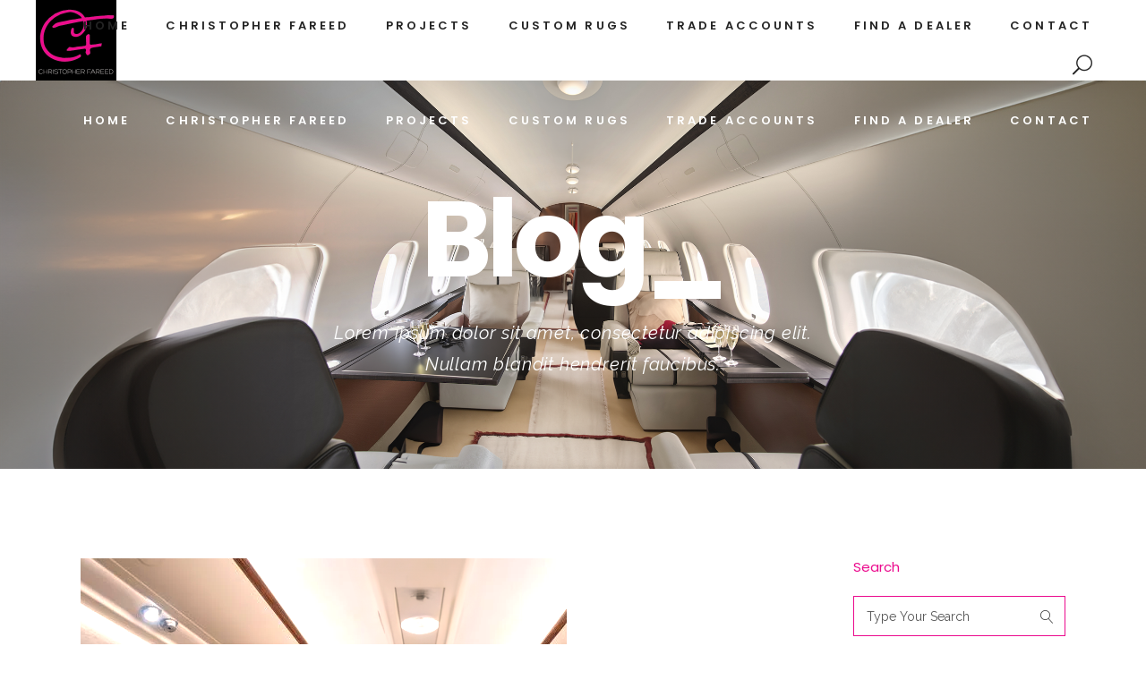

--- FILE ---
content_type: text/html; charset=UTF-8
request_url: https://www.christopherfareed.com/metro/book-illustration-series/
body_size: 13159
content:
<!DOCTYPE html>
<html lang="en-US">
<head>
			
		<meta charset="UTF-8"/>
		<link rel="profile" href="http://gmpg.org/xfn/11"/>
					<link rel="pingback" href="https://www.christopherfareed.com/xmlrpc.php">
			
				<meta name="viewport" content="width=device-width,initial-scale=1,user-scalable=yes">
		<title>Taking Flight with Style: Christopher Fareed Custom Rugs for the Aviation Industry &#8211; Christopher Fareed &#8211; Design Studios &#8211; Designer Luxury Rugs</title>
<link rel='dns-prefetch' href='//www.google.com' />
<link rel='dns-prefetch' href='//www.googletagmanager.com' />
<link rel='dns-prefetch' href='//fonts.googleapis.com' />
<link rel='dns-prefetch' href='//s.w.org' />
<link rel="alternate" type="application/rss+xml" title="Christopher Fareed - Design Studios - Designer Luxury Rugs &raquo; Feed" href="https://www.christopherfareed.com/feed/" />
<link rel="alternate" type="application/rss+xml" title="Christopher Fareed - Design Studios - Designer Luxury Rugs &raquo; Comments Feed" href="https://www.christopherfareed.com/comments/feed/" />
<link rel="alternate" type="application/rss+xml" title="Christopher Fareed - Design Studios - Designer Luxury Rugs &raquo; Taking Flight with Style: Christopher Fareed Custom Rugs for the Aviation Industry Comments Feed" href="https://www.christopherfareed.com/metro/book-illustration-series/feed/" />
		<script type="text/javascript">
			window._wpemojiSettings = {"baseUrl":"https:\/\/s.w.org\/images\/core\/emoji\/13.0.1\/72x72\/","ext":".png","svgUrl":"https:\/\/s.w.org\/images\/core\/emoji\/13.0.1\/svg\/","svgExt":".svg","source":{"concatemoji":"https:\/\/www.christopherfareed.com\/wp-includes\/js\/wp-emoji-release.min.js?ver=5.6.10"}};
			!function(e,a,t){var n,r,o,i=a.createElement("canvas"),p=i.getContext&&i.getContext("2d");function s(e,t){var a=String.fromCharCode;p.clearRect(0,0,i.width,i.height),p.fillText(a.apply(this,e),0,0);e=i.toDataURL();return p.clearRect(0,0,i.width,i.height),p.fillText(a.apply(this,t),0,0),e===i.toDataURL()}function c(e){var t=a.createElement("script");t.src=e,t.defer=t.type="text/javascript",a.getElementsByTagName("head")[0].appendChild(t)}for(o=Array("flag","emoji"),t.supports={everything:!0,everythingExceptFlag:!0},r=0;r<o.length;r++)t.supports[o[r]]=function(e){if(!p||!p.fillText)return!1;switch(p.textBaseline="top",p.font="600 32px Arial",e){case"flag":return s([127987,65039,8205,9895,65039],[127987,65039,8203,9895,65039])?!1:!s([55356,56826,55356,56819],[55356,56826,8203,55356,56819])&&!s([55356,57332,56128,56423,56128,56418,56128,56421,56128,56430,56128,56423,56128,56447],[55356,57332,8203,56128,56423,8203,56128,56418,8203,56128,56421,8203,56128,56430,8203,56128,56423,8203,56128,56447]);case"emoji":return!s([55357,56424,8205,55356,57212],[55357,56424,8203,55356,57212])}return!1}(o[r]),t.supports.everything=t.supports.everything&&t.supports[o[r]],"flag"!==o[r]&&(t.supports.everythingExceptFlag=t.supports.everythingExceptFlag&&t.supports[o[r]]);t.supports.everythingExceptFlag=t.supports.everythingExceptFlag&&!t.supports.flag,t.DOMReady=!1,t.readyCallback=function(){t.DOMReady=!0},t.supports.everything||(n=function(){t.readyCallback()},a.addEventListener?(a.addEventListener("DOMContentLoaded",n,!1),e.addEventListener("load",n,!1)):(e.attachEvent("onload",n),a.attachEvent("onreadystatechange",function(){"complete"===a.readyState&&t.readyCallback()})),(n=t.source||{}).concatemoji?c(n.concatemoji):n.wpemoji&&n.twemoji&&(c(n.twemoji),c(n.wpemoji)))}(window,document,window._wpemojiSettings);
		</script>
		<style type="text/css">
img.wp-smiley,
img.emoji {
	display: inline !important;
	border: none !important;
	box-shadow: none !important;
	height: 1em !important;
	width: 1em !important;
	margin: 0 .07em !important;
	vertical-align: -0.1em !important;
	background: none !important;
	padding: 0 !important;
}
</style>
	<link rel='stylesheet' id='wp-block-library-css'  href='https://www.christopherfareed.com/wp-includes/css/dist/block-library/style.min.css?ver=5.6.10' type='text/css' media='all' />
<style id='wp-block-library-inline-css' type='text/css'>
.has-text-align-justify{text-align:justify;}
</style>
<link rel='stylesheet' id='contact-form-7-css'  href='https://www.christopherfareed.com/wp-content/plugins/contact-form-7/includes/css/styles.css?ver=5.4.2' type='text/css' media='all' />
<link rel='stylesheet' id='rs-plugin-settings-css'  href='https://www.christopherfareed.com/wp-content/plugins/revslider/public/assets/css/rs6.css?ver=6.2.23' type='text/css' media='all' />
<style id='rs-plugin-settings-inline-css' type='text/css'>
#rs-demo-id {}
</style>
<link rel='stylesheet' id='c4wp-public-css'  href='https://www.christopherfareed.com/wp-content/plugins/wp-captcha//assets/css/c4wp-public.css?ver=5.6.10' type='text/css' media='all' />
<link rel='stylesheet' id='haar-edge-default-style-css'  href='https://www.christopherfareed.com/wp-content/themes/haar/style.css?ver=5.6.10' type='text/css' media='all' />
<link rel='stylesheet' id='haar-edge-modules-css'  href='https://www.christopherfareed.com/wp-content/themes/haar/assets/css/modules.min.css?ver=5.6.10' type='text/css' media='all' />
<style id='haar-edge-modules-inline-css' type='text/css'>
/* generated in /home/www/fareed/public_html/wp-content/themes/haar/framework/admin/options/general/map.php haar_edge_page_general_style function */
.postid-1569.edgtf-boxed .edgtf-wrapper { background-attachment: fixed;}

/* generated in /home/www/fareed/public_html/wp-content/themes/haar/framework/modules/header/helper-functions.php haar_edge_header_area_style function */
.postid-1569 .edgtf-page-header .edgtf-menu-area { background-color: rgba(255, 255, 255, 0);}

/* generated in /home/www/fareed/public_html/wp-content/themes/haar/functions.php haar_edge_content_padding_top function */
.postid-1569 .edgtf-content .edgtf-content-inner > .edgtf-container > .edgtf-container-inner, .postid-1569 .edgtf-content .edgtf-content-inner > .edgtf-full-width > .edgtf-full-width-inner { padding-top: 100px !important;}


</style>
<link rel='stylesheet' id='edgtf-font_awesome-css'  href='https://www.christopherfareed.com/wp-content/themes/haar/assets/css/font-awesome/css/font-awesome.min.css?ver=5.6.10' type='text/css' media='all' />
<link rel='stylesheet' id='edgtf-font_elegant-css'  href='https://www.christopherfareed.com/wp-content/themes/haar/assets/css/elegant-icons/style.min.css?ver=5.6.10' type='text/css' media='all' />
<link rel='stylesheet' id='edgtf-ion_icons-css'  href='https://www.christopherfareed.com/wp-content/themes/haar/assets/css/ion-icons/css/ionicons.min.css?ver=5.6.10' type='text/css' media='all' />
<link rel='stylesheet' id='edgtf-linea_icons-css'  href='https://www.christopherfareed.com/wp-content/themes/haar/assets/css/linea-icons/style.css?ver=5.6.10' type='text/css' media='all' />
<link rel='stylesheet' id='edgtf-linear_icons-css'  href='https://www.christopherfareed.com/wp-content/themes/haar/assets/css/linear-icons/style.css?ver=5.6.10' type='text/css' media='all' />
<link rel='stylesheet' id='edgtf-simple_line_icons-css'  href='https://www.christopherfareed.com/wp-content/themes/haar/assets/css/simple-line-icons/simple-line-icons.css?ver=5.6.10' type='text/css' media='all' />
<link rel='stylesheet' id='edgtf-dripicons-css'  href='https://www.christopherfareed.com/wp-content/themes/haar/assets/css/dripicons/dripicons.css?ver=5.6.10' type='text/css' media='all' />
<link rel='stylesheet' id='mediaelement-css'  href='https://www.christopherfareed.com/wp-includes/js/mediaelement/mediaelementplayer-legacy.min.css?ver=4.2.16' type='text/css' media='all' />
<link rel='stylesheet' id='wp-mediaelement-css'  href='https://www.christopherfareed.com/wp-includes/js/mediaelement/wp-mediaelement.min.css?ver=5.6.10' type='text/css' media='all' />
<link rel='stylesheet' id='haar-edge-style-dynamic-css'  href='https://www.christopherfareed.com/wp-content/themes/haar/assets/css/style_dynamic.css?ver=1673989384' type='text/css' media='all' />
<link rel='stylesheet' id='haar-edge-modules-responsive-css'  href='https://www.christopherfareed.com/wp-content/themes/haar/assets/css/modules-responsive.min.css?ver=5.6.10' type='text/css' media='all' />
<link rel='stylesheet' id='haar-edge-style-dynamic-responsive-css'  href='https://www.christopherfareed.com/wp-content/themes/haar/assets/css/style_dynamic_responsive.css?ver=1614023578' type='text/css' media='all' />
<link rel='stylesheet' id='haar-edge-google-fonts-css'  href='https://fonts.googleapis.com/css?family=Poppins%3A100%2C100i%2C200%2C200i%2C300%2C300i%2C400%2C400i%2C500%2C500i%2C600%2C600i%2C700%2C700i%2C800%2C800i%2C900%2C900i%7CRaleway%3A100%2C100i%2C200%2C200i%2C300%2C300i%2C400%2C400i%2C500%2C500i%2C600%2C600i%2C700%2C700i%2C800%2C800i%2C900%2C900i&#038;subset=latin-ext&#038;ver=1.0.0' type='text/css' media='all' />
<!--[if lt IE 9]>
<link rel='stylesheet' id='vc_lte_ie9-css'  href='https://www.christopherfareed.com/wp-content/plugins/js_composer/assets/css/vc_lte_ie9.min.css?ver=6.0.5' type='text/css' media='screen' />
<![endif]-->
<link rel='stylesheet' id='jetpack_css-css'  href='https://www.christopherfareed.com/wp-content/plugins/jetpack/css/jetpack.css?ver=9.5.3' type='text/css' media='all' />
<script type='text/javascript' src='https://www.christopherfareed.com/wp-includes/js/jquery/jquery.min.js?ver=3.5.1' id='jquery-core-js'></script>
<script type='text/javascript' src='https://www.christopherfareed.com/wp-includes/js/jquery/jquery-migrate.min.js?ver=3.3.2' id='jquery-migrate-js'></script>
<script type='text/javascript' src='https://www.christopherfareed.com/wp-content/plugins/revslider/public/assets/js/rbtools.min.js?ver=6.2.23' id='tp-tools-js'></script>
<script type='text/javascript' src='https://www.christopherfareed.com/wp-content/plugins/revslider/public/assets/js/rs6.min.js?ver=6.2.23' id='revmin-js'></script>
<script type='text/javascript' src='https://www.christopherfareed.com/wp-content/plugins/wp-captcha//assets/js/c4wp-public.js?ver=5.6.10' id='c4wp-public-js'></script>
<script type='text/javascript' src='https://www.google.com/recaptcha/api.js?onload=c4wp_loadrecaptcha&#038;render=explicit&#038;hl=en&#038;ver=1.0.0' id='c4wp_google_recaptcha-js'></script>
<script type='text/javascript' id='c4wp-recaptcha-js-extra'>
/* <![CDATA[ */
var C4WP = {"recaptcha_site_key":"6Lf7z1IaAAAAABGtFWdliewtTSqrqGLgU-OdrLjh","recaptcha_size":"normal","recaptcha_theme":"light","recaptcha_type":"audio"};
/* ]]> */
</script>
<script type='text/javascript' src='https://www.christopherfareed.com/wp-content/plugins/wp-captcha//assets/js/c4wp-recaptcha.js?ver=1.0.0' id='c4wp-recaptcha-js'></script>
<script type='text/javascript' src='https://www.googletagmanager.com/gtag/js?id=UA-51589437-4' id='google_gtagjs-js' async></script>
<script type='text/javascript' id='google_gtagjs-js-after'>
window.dataLayer = window.dataLayer || [];function gtag(){dataLayer.push(arguments);}
gtag("js", new Date());
gtag("set", "developer_id.dZTNiMT", true);
gtag("config", "UA-51589437-4", {"anonymize_ip":true});
</script>
<link rel="https://api.w.org/" href="https://www.christopherfareed.com/wp-json/" /><link rel="alternate" type="application/json" href="https://www.christopherfareed.com/wp-json/wp/v2/posts/1569" /><link rel="EditURI" type="application/rsd+xml" title="RSD" href="https://www.christopherfareed.com/xmlrpc.php?rsd" />
<link rel="wlwmanifest" type="application/wlwmanifest+xml" href="https://www.christopherfareed.com/wp-includes/wlwmanifest.xml" /> 
<meta name="generator" content="WordPress 5.6.10" />
<link rel="canonical" href="https://www.christopherfareed.com/metro/book-illustration-series/" />
<link rel='shortlink' href='https://www.christopherfareed.com/?p=1569' />
<link rel="alternate" type="application/json+oembed" href="https://www.christopherfareed.com/wp-json/oembed/1.0/embed?url=https%3A%2F%2Fwww.christopherfareed.com%2Fmetro%2Fbook-illustration-series%2F" />
<meta name="generator" content="Site Kit by Google 1.28.0" /><style type='text/css'>img#wpstats{display:none}</style><meta name="generator" content="Powered by WPBakery Page Builder - drag and drop page builder for WordPress."/>
<meta name="generator" content="Powered by Slider Revolution 6.2.23 - responsive, Mobile-Friendly Slider Plugin for WordPress with comfortable drag and drop interface." />
<link rel="icon" href="https://www.christopherfareed.com/wp-content/uploads/2020/10/favicon-100x100.png" sizes="32x32" />
<link rel="icon" href="https://www.christopherfareed.com/wp-content/uploads/2020/10/favicon.png" sizes="192x192" />
<link rel="apple-touch-icon" href="https://www.christopherfareed.com/wp-content/uploads/2020/10/favicon.png" />
<meta name="msapplication-TileImage" content="https://www.christopherfareed.com/wp-content/uploads/2020/10/favicon.png" />
<script type="text/javascript">function setREVStartSize(e){
			//window.requestAnimationFrame(function() {				 
				window.RSIW = window.RSIW===undefined ? window.innerWidth : window.RSIW;	
				window.RSIH = window.RSIH===undefined ? window.innerHeight : window.RSIH;	
				try {								
					var pw = document.getElementById(e.c).parentNode.offsetWidth,
						newh;
					pw = pw===0 || isNaN(pw) ? window.RSIW : pw;
					e.tabw = e.tabw===undefined ? 0 : parseInt(e.tabw);
					e.thumbw = e.thumbw===undefined ? 0 : parseInt(e.thumbw);
					e.tabh = e.tabh===undefined ? 0 : parseInt(e.tabh);
					e.thumbh = e.thumbh===undefined ? 0 : parseInt(e.thumbh);
					e.tabhide = e.tabhide===undefined ? 0 : parseInt(e.tabhide);
					e.thumbhide = e.thumbhide===undefined ? 0 : parseInt(e.thumbhide);
					e.mh = e.mh===undefined || e.mh=="" || e.mh==="auto" ? 0 : parseInt(e.mh,0);		
					if(e.layout==="fullscreen" || e.l==="fullscreen") 						
						newh = Math.max(e.mh,window.RSIH);					
					else{					
						e.gw = Array.isArray(e.gw) ? e.gw : [e.gw];
						for (var i in e.rl) if (e.gw[i]===undefined || e.gw[i]===0) e.gw[i] = e.gw[i-1];					
						e.gh = e.el===undefined || e.el==="" || (Array.isArray(e.el) && e.el.length==0)? e.gh : e.el;
						e.gh = Array.isArray(e.gh) ? e.gh : [e.gh];
						for (var i in e.rl) if (e.gh[i]===undefined || e.gh[i]===0) e.gh[i] = e.gh[i-1];
											
						var nl = new Array(e.rl.length),
							ix = 0,						
							sl;					
						e.tabw = e.tabhide>=pw ? 0 : e.tabw;
						e.thumbw = e.thumbhide>=pw ? 0 : e.thumbw;
						e.tabh = e.tabhide>=pw ? 0 : e.tabh;
						e.thumbh = e.thumbhide>=pw ? 0 : e.thumbh;					
						for (var i in e.rl) nl[i] = e.rl[i]<window.RSIW ? 0 : e.rl[i];
						sl = nl[0];									
						for (var i in nl) if (sl>nl[i] && nl[i]>0) { sl = nl[i]; ix=i;}															
						var m = pw>(e.gw[ix]+e.tabw+e.thumbw) ? 1 : (pw-(e.tabw+e.thumbw)) / (e.gw[ix]);					
						newh =  (e.gh[ix] * m) + (e.tabh + e.thumbh);
					}				
					if(window.rs_init_css===undefined) window.rs_init_css = document.head.appendChild(document.createElement("style"));					
					document.getElementById(e.c).height = newh+"px";
					window.rs_init_css.innerHTML += "#"+e.c+"_wrapper { height: "+newh+"px }";				
				} catch(e){
					console.log("Failure at Presize of Slider:" + e)
				}					   
			//});
		  };</script>
<noscript><style> .wpb_animate_when_almost_visible { opacity: 1; }</style></noscript></head>
<body class="post-template-default single single-post postid-1569 single-format-standard edgtf-core-1.0.3 haar and-ver-1.4 edgtf-grid-1100 edgtf-empty-google-api edgtf-light-header edgtf-sticky-header-on-scroll-down-up edgtf-dropdown-default edgtf-header-standard edgtf-menu-area-shadow-disable edgtf-menu-area-in-grid-shadow-disable edgtf-menu-area-border-disable edgtf-menu-area-in-grid-border-disable edgtf-logo-area-border-disable edgtf-header-vertical-shadow-disable edgtf-header-vertical-border-disable edgtf-default-mobile-header edgtf-sticky-up-mobile-header edgtf-search-covers-header wpb-js-composer js-comp-ver-6.0.5 vc_responsive" itemscope itemtype="http://schema.org/WebPage">
	
    <div class="edgtf-wrapper">
        <div class="edgtf-wrapper-inner">
            
<header class="edgtf-page-header">
		
				
	<div class="edgtf-menu-area edgtf-menu-right">
				
						
			<div class="edgtf-vertical-align-containers">
				<div class="edgtf-position-left"><!--
				 --><div class="edgtf-position-left-inner">
						

<div class="edgtf-logo-wrapper">
    <a itemprop="url" href="https://www.christopherfareed.com/" style="height: 90px;">
        <img itemprop="image" class="edgtf-normal-logo" src="https://www.christopherfareed.com/wp-content/uploads/2020/10/CF-instagram-logo-1.png" width="180" height="180"  alt="logo"/>
        <img itemprop="image" class="edgtf-dark-logo" src="https://www.christopherfareed.com/wp-content/uploads/2020/10/CF-instagram-logo-1.png" width="180" height="180"  alt="dark logo"/>        <img itemprop="image" class="edgtf-light-logo" src="https://www.christopherfareed.com/wp-content/uploads/2020/10/CF-instagram-logo-1.png" width="180" height="180"  alt="light logo"/>    </a>
</div>

											</div>
				</div>
								<div class="edgtf-position-right"><!--
				 --><div class="edgtf-position-right-inner">
													
<nav class="edgtf-main-menu edgtf-drop-down edgtf-default-nav">
    <ul id="menu-cf-article-temp" class="clearfix"><li id="nav-menu-item-3325" class="menu-item menu-item-type-post_type menu-item-object-page menu-item-home  narrow"><a href="https://www.christopherfareed.com/" class=""><span class="item_outer"><span class="item_text">Home</span></span></a></li>
<li id="nav-menu-item-3312" class="menu-item menu-item-type-post_type menu-item-object-page  narrow"><a href="https://www.christopherfareed.com/about-us/" class=""><span class="item_outer"><span class="item_text">Christopher Fareed</span></span></a></li>
<li id="nav-menu-item-3120" class="menu-item menu-item-type-post_type menu-item-object-page  narrow"><a href="https://www.christopherfareed.com/projects/" class=""><span class="item_outer"><span class="item_text">Projects</span></span></a></li>
<li id="nav-menu-item-3354" class="menu-item menu-item-type-post_type menu-item-object-page  narrow"><a href="https://www.christopherfareed.com/custom-rugs/" class=""><span class="item_outer"><span class="item_text">Custom Rugs</span></span></a></li>
<li id="nav-menu-item-3495" class="menu-item menu-item-type-post_type menu-item-object-page  narrow"><a href="https://www.christopherfareed.com/elements/trade-accounts/" class=""><span class="item_outer"><span class="item_text">Trade Accounts</span></span></a></li>
<li id="nav-menu-item-3473" class="menu-item menu-item-type-post_type menu-item-object-page  narrow"><a href="https://www.christopherfareed.com/elements/find-a-dealer/" class=""><span class="item_outer"><span class="item_text">Find a Dealer</span></span></a></li>
<li id="nav-menu-item-5020" class="menu-item menu-item-type-post_type menu-item-object-page  narrow"><a href="https://www.christopherfareed.com/contact/" class=""><span class="item_outer"><span class="item_text">Contact</span></span></a></li>
</ul></nav>

																	</div>
				</div>
			</div>
			
			</div>
			
		
	
<div class="edgtf-sticky-header">
        <div class="edgtf-sticky-holder edgtf-menu-right">
                    <div class="edgtf-vertical-align-containers">
                <div class="edgtf-position-left"><!--
                 --><div class="edgtf-position-left-inner">
                        

<div class="edgtf-logo-wrapper">
    <a itemprop="url" href="https://www.christopherfareed.com/" style="height: 90px;">
        <img itemprop="image" class="edgtf-normal-logo" src="https://www.christopherfareed.com/wp-content/uploads/2020/10/CF-instagram-logo-1.png" width="180" height="180"  alt="logo"/>
        <img itemprop="image" class="edgtf-dark-logo" src="https://www.christopherfareed.com/wp-content/uploads/2020/10/CF-instagram-logo-1.png" width="180" height="180"  alt="dark logo"/>        <img itemprop="image" class="edgtf-light-logo" src="https://www.christopherfareed.com/wp-content/uploads/2020/10/CF-instagram-logo-1.png" width="180" height="180"  alt="light logo"/>    </a>
</div>

                                            </div>
                </div>
                                <div class="edgtf-position-right"><!--
                 --><div class="edgtf-position-right-inner">
                                                    
<nav class="edgtf-main-menu edgtf-drop-down edgtf-sticky-nav">
    <ul id="menu-cf-article-temp-1" class="clearfix"><li id="sticky-nav-menu-item-3325" class="menu-item menu-item-type-post_type menu-item-object-page menu-item-home  narrow"><a href="https://www.christopherfareed.com/" class=""><span class="item_outer"><span class="item_text">Home</span><span class="plus"></span></span></a></li>
<li id="sticky-nav-menu-item-3312" class="menu-item menu-item-type-post_type menu-item-object-page  narrow"><a href="https://www.christopherfareed.com/about-us/" class=""><span class="item_outer"><span class="item_text">Christopher Fareed</span><span class="plus"></span></span></a></li>
<li id="sticky-nav-menu-item-3120" class="menu-item menu-item-type-post_type menu-item-object-page  narrow"><a href="https://www.christopherfareed.com/projects/" class=""><span class="item_outer"><span class="item_text">Projects</span><span class="plus"></span></span></a></li>
<li id="sticky-nav-menu-item-3354" class="menu-item menu-item-type-post_type menu-item-object-page  narrow"><a href="https://www.christopherfareed.com/custom-rugs/" class=""><span class="item_outer"><span class="item_text">Custom Rugs</span><span class="plus"></span></span></a></li>
<li id="sticky-nav-menu-item-3495" class="menu-item menu-item-type-post_type menu-item-object-page  narrow"><a href="https://www.christopherfareed.com/elements/trade-accounts/" class=""><span class="item_outer"><span class="item_text">Trade Accounts</span><span class="plus"></span></span></a></li>
<li id="sticky-nav-menu-item-3473" class="menu-item menu-item-type-post_type menu-item-object-page  narrow"><a href="https://www.christopherfareed.com/elements/find-a-dealer/" class=""><span class="item_outer"><span class="item_text">Find a Dealer</span><span class="plus"></span></span></a></li>
<li id="sticky-nav-menu-item-5020" class="menu-item menu-item-type-post_type menu-item-object-page  narrow"><a href="https://www.christopherfareed.com/contact/" class=""><span class="item_outer"><span class="item_text">Contact</span><span class="plus"></span></span></a></li>
</ul></nav>

                                                		
		<a  style="margin: 0px 20px 0px 10px;" class="edgtf-search-opener edgtf-icon-has-hover edgtf-search-opener-icon-pack" href="javascript:void(0)">
            <span class="edgtf-search-opener-wrapper">
                <span aria-hidden="true" class="edgtf-icon-font-elegant icon_search "></span>	                        </span>
		</a>
	                    </div>
                </div>
            </div>
                </div>
	</div>

	
	<form action="https://www.christopherfareed.com/" class="edgtf-search-cover" method="get">
				<div class="edgtf-form-holder-outer">
				<div class="edgtf-form-holder">
					<div class="edgtf-form-holder-inner">
						<input type="text" placeholder="Type your search..." name="s" class="edgtf_search_field" autocomplete="off" />
						<a class="edgtf-search-close edgtf-search-close-icon-pack" href="#">
							<span aria-hidden="true" class="edgtf-icon-font-elegant icon_close "></span>						</a>
					</div>
				</div>
			</div>
	</form></header>


<header class="edgtf-mobile-header">
		
	<div class="edgtf-mobile-header-inner">
		<div class="edgtf-mobile-header-holder">
			<div class="edgtf-grid">
				<div class="edgtf-vertical-align-containers">
					<div class="edgtf-vertical-align-containers">
													<div class="edgtf-mobile-menu-opener edgtf-mobile-menu-opener-icon-pack">
								<a href="javascript:void(0)">
									<span class="edgtf-mobile-menu-icon">
										<span aria-hidden="true" class="edgtf-icon-font-elegant icon_menu "></span>									</span>
																	</a>
							</div>
												<div class="edgtf-position-center"><!--
						 --><div class="edgtf-position-center-inner">
								

<div class="edgtf-mobile-logo-wrapper">
    <a itemprop="url" href="https://www.christopherfareed.com/" style="height: 90px">
        <img itemprop="image" src="https://www.christopherfareed.com/wp-content/uploads/2020/10/CF-instagram-logo-1.png" width="180" height="180"  alt="Mobile Logo"/>
    </a>
</div>

							</div>
						</div>
						<div class="edgtf-position-right"><!--
						 --><div class="edgtf-position-right-inner">
															</div>
						</div>
					</div>
				</div>
			</div>
		</div>
		
    <nav class="edgtf-mobile-nav" role="navigation" aria-label="Mobile Menu">
        <div class="edgtf-grid">
            <ul id="menu-cf-article-temp-2" class=""><li id="mobile-menu-item-3325" class="menu-item menu-item-type-post_type menu-item-object-page menu-item-home "><a href="https://www.christopherfareed.com/" class=""><span>Home</span></a></li>
<li id="mobile-menu-item-3312" class="menu-item menu-item-type-post_type menu-item-object-page "><a href="https://www.christopherfareed.com/about-us/" class=""><span>Christopher Fareed</span></a></li>
<li id="mobile-menu-item-3120" class="menu-item menu-item-type-post_type menu-item-object-page "><a href="https://www.christopherfareed.com/projects/" class=""><span>Projects</span></a></li>
<li id="mobile-menu-item-3354" class="menu-item menu-item-type-post_type menu-item-object-page "><a href="https://www.christopherfareed.com/custom-rugs/" class=""><span>Custom Rugs</span></a></li>
<li id="mobile-menu-item-3495" class="menu-item menu-item-type-post_type menu-item-object-page "><a href="https://www.christopherfareed.com/elements/trade-accounts/" class=""><span>Trade Accounts</span></a></li>
<li id="mobile-menu-item-3473" class="menu-item menu-item-type-post_type menu-item-object-page "><a href="https://www.christopherfareed.com/elements/find-a-dealer/" class=""><span>Find a Dealer</span></a></li>
<li id="mobile-menu-item-5020" class="menu-item menu-item-type-post_type menu-item-object-page "><a href="https://www.christopherfareed.com/contact/" class=""><span>Contact</span></a></li>
</ul>        </div>
    </nav>

	</div>
	
	<form action="https://www.christopherfareed.com/" class="edgtf-search-cover" method="get">
				<div class="edgtf-form-holder-outer">
				<div class="edgtf-form-holder">
					<div class="edgtf-form-holder-inner">
						<input type="text" placeholder="Type your search..." name="s" class="edgtf_search_field" autocomplete="off" />
						<a class="edgtf-search-close edgtf-search-close-icon-pack" href="#">
							<span aria-hidden="true" class="edgtf-icon-font-elegant icon_close "></span>						</a>
					</div>
				</div>
			</div>
	</form></header>

			<a id='edgtf-back-to-top' href='#'>
                <span class="edgtf-icon-stack">
                     <i class="edgtf-icon-font-awesome fa fa-angle-up "></i>                </span>
			</a>
			        
            <div class="edgtf-content" style="margin-top: -90px">
                <div class="edgtf-content-inner">
<div class="edgtf-title-holder edgtf-centered-type edgtf-title-custom-size edgtf-title-va-window-top edgtf-preload-background edgtf-has-bg-image edgtf-bg-responsive" style="height: 645px;background-image:url(https://www.christopherfareed.com/wp-content/uploads/2024/10/aviatio_Christopher_fareed_luxury.png);" data-height="555">
			<div class="edgtf-title-image">
			<img itemprop="image" src="https://www.christopherfareed.com/wp-content/uploads/2024/10/aviatio_Christopher_fareed_luxury.png" alt="Custom rugs Aviation" />
		</div>
		<div class="edgtf-title-wrapper" >
		<div class="edgtf-title-inner">
			<div class="edgtf-grid">
                                    <h1 class="edgtf-page-title entry-title" style="color: #ffffff;font-size: 120px">
                                                                            <span class="edgtf-page-inner-title-override">Blog_</span>
                                                                    </h1>
                									<span class="edgtf-page-subtitle" style="color: #ffffff;max-width: 50%">Lorem ipsum dolor sit amet, consectetur adipiscing elit. Nullam blandit hendrerit faucibus.</span>
							</div>
	    </div>
	</div>
</div>

	
	<div class="edgtf-container">
				
		<div class="edgtf-container-inner clearfix">
			<div class="edgtf-grid-row edgtf-content-has-sidebar edgtf-grid-large-gutter">
	<div class="edgtf-page-content-holder edgtf-grid-col-9">
		<div class="edgtf-blog-holder edgtf-blog-single edgtf-blog-single-standard">
			<article id="post-1569" class="post-1569 post type-post status-publish format-standard has-post-thumbnail hentry category-metro tag-area-rugs tag-bespoke-rugs tag-carpet-tiles tag-commercial-rugs tag-contract-rugs tag-custom-rugs tag-durability tag-high-traffic-rugs tag-hospitality-rugs tag-hotel-rugs tag-interior-design tag-luxury-rugs tag-restaurant-rugs tag-rug-design tag-stain-resistance">
    <div class="edgtf-post-content">
        <div class="edgtf-post-heading">
            
	<div class="edgtf-post-image">
					<img width="543" height="625" src="https://www.christopherfareed.com/wp-content/uploads/2018/02/aviation-South-_western_art_Christopher_fareed_Luxury_rug-1-e1728071730646.png" class="attachment-full size-full wp-post-image" alt="" loading="lazy" srcset="https://www.christopherfareed.com/wp-content/uploads/2018/02/aviation-South-_western_art_Christopher_fareed_Luxury_rug-1-e1728071730646.png 543w, https://www.christopherfareed.com/wp-content/uploads/2018/02/aviation-South-_western_art_Christopher_fareed_Luxury_rug-1-e1728071730646-261x300.png 261w" sizes="(max-width: 543px) 100vw, 543px" />					</div>
        </div>
        <div class="edgtf-post-text">
            <div class="edgtf-post-text-inner">
                <div class="edgtf-post-info-top">
                    <div itemprop="dateCreated" class="edgtf-post-info-date entry-date published updated">
            <a itemprop="url" href="https://www.christopherfareed.com/2018/02/">
    
        February 21, 2018        </a>
    <meta itemprop="interactionCount" content="UserComments: 0"/>
</div>                </div>
                <div class="edgtf-post-text-main">
                    
<h3 itemprop="name" class="entry-title edgtf-post-title edgtf-single-post-title-underscore" >
                <span class="edgtf-post-title-inner">Taking Flight with Style: Christopher Fareed Custom Rugs for the Aviation Industry</span>
    </h3>                    <p data-sourcepos="3:1-3:589">In the realm of luxury aviation, where meticulous detail and bespoke design reign supreme, the humble rug takes on a pivotal role. More than just a floor covering, a custom rug sets the tone for the entire private jet interior, weaving a narrative of sophistication, comfort, and unparalleled style. Christopher Fareed Design Studios, renowned for its artistry and craftsmanship, understands this nuanced interplay between design and functionality, offering a unique service that empowers discerning clients and interior designers to transform their aviation visions into tangible reality.</p>
<ul>
<li data-sourcepos="5:1-5:606">Imagine stepping aboard a private jet where every element exudes bespoke luxury. The cabin, adorned with plush seating and exquisite finishes, is anchored by a custom rug that seamlessly complements the overall aesthetic. This is where Christopher Fareed&#8217;s expertise shines. With a vast catalog of over 4,000 rug designs, ranging from classic to contemporary, clients can find the perfect piece to match their vision. Alternatively, for those seeking true individuality, the studio&#8217;s design team collaborates closely with clients, translating mood boards and concepts into unique, handcrafted masterpieces.</li>
</ul>
<p data-sourcepos="7:1-7:449">Christopher Fareed&#8217;s commitment to quality is unwavering. <span class="citation-0 recitation citation-end-0">Only the finest materials are employed, from luxurious New Zealand wool and silk to durable synthetic fibers like nylon and polypropylene, ensuring longevity and resilience against the rigors of aviation travel.</span> Whether hand-tufted, hand-knotted, or meticulously woven, each rug is a testament to the studio&#8217;s dedication to traditional craftsmanship and innovative techniques.<span class="button-container ng-star-inserted">   <button class="mat-mdc-tooltip-trigger button image-fade-on hide-from-message-actions" aria-controls="sources" aria-expanded="false" aria-describedby="cdk-describedby-message-ng-1-36"></button></span></p>
<div class="container ng-tns-c1541106233-109 hide">
<div class="carousel-container ng-tns-c1541106233-109">
<div class="carousel-content ng-tns-c1541106233-109">
<div class="sources-carousel-source ng-tns-c1541106233-109 hide ng-star-inserted" data-test-id="sources-carousel-source"></div>
</div>
</div>
</div>
<ul>
<li data-sourcepos="9:1-9:477">The design possibilities are limitless. Intricate patterns, bold colors, and subtle textures can be incorporated to create a rug that reflects the client&#8217;s personal style and complements the jet&#8217;s interior design. Whether it&#8217;s a minimalist geometric design for a sleek modern cabin or a richly patterned masterpiece for a more classic aesthetic, Christopher Fareed&#8217;s rugs become an integral part of the narrative, elevating the ambiance and enhancing the passenger experience.</li>
</ul>
<p data-sourcepos="11:1-11:487"><span class="citation-1 recitation citation-end-1">For interior designers, Christopher Fareed Design Studios offers a collaborative partnership that brings their creative visions to life.</span> By understanding the nuances of aviation design and the specific requirements of private jet interiors, the studio&#8217;s team ensures that each custom rug seamlessly integrates with the overall aesthetic. From color palettes and patterns to size and shape, every detail is meticulously considered to meet the designer&#8217;s exacting standards.<span class="button-container ng-star-inserted">   <button class="mat-mdc-tooltip-trigger button image-fade-on hide-from-message-actions" aria-controls="sources" aria-expanded="false" aria-describedby="cdk-describedby-message-ng-1-36"></button></span></p>
<div class="container ng-tns-c1541106233-110 hide">
<div class="carousel-container ng-tns-c1541106233-110">
<div class="carousel-content ng-tns-c1541106233-110">
<div class="sources-carousel-source ng-tns-c1541106233-110 hide ng-star-inserted" data-test-id="sources-carousel-source"></div>
</div>
</div>
</div>
<p data-sourcepos="13:1-13:262"><strong>Keywords:</strong> Christopher Fareed, custom rugs, aviation rugs, private jet interiors, luxury rugs, bespoke rugs, interior design, hand-tufted rugs, hand-knotted rugs, wool rugs, silk rugs, nylon rugs, polypropylene rugs, design studios, craftsmanship, aesthetics.</p>
                                    </div>
                <div class="edgtf-post-info-bottom clearfix">
                    <div class="edgtf-post-info-bottom-left">
                        <div class="edgtf-post-info-author">
    <a itemprop="author" class="edgtf-post-info-author-link" href="https://www.christopherfareed.com/author/fareed/">
        fareed    </a>
</div>                        <div class="edgtf-post-info-category">
    <span class="edgtf-post-info-category-text">in</span>
    <a href="https://www.christopherfareed.com/topics/metro/" rel="category tag">Metro</a></div>                                            </div>
                    <div class="edgtf-post-info-bottom-right">
                                                    <div class="edgtf-blog-like">
        <a href="#" class="edgtf-like" id="edgtf-like-1569-748" title="Like this" data-post-id="1569"><i class="icon_heart_alt"></i><span>0 Likes</span><input type="hidden" id="qodef_like_nonce_1569" name="qodef_like_nonce_1569" value="607e10b2eb" /><input type="hidden" name="_wp_http_referer" value="/metro/book-illustration-series/" /></a>    </div>
                                            </div>
                </div>
            </div>
        </div>
    </div>
</article>    <div class="edgtf-blog-single-navigation">
        <div class="edgtf-blog-single-navigation-inner clearfix">
                            <div class="edgtf-blog-single-prev">
                    <a href="https://www.christopherfareed.com/metro/lorem-ipsum/" rel="prev"><div class="edgtf-nav-holder edgtf-nav-no-img"><div class="edgtf-nav-image" style="background-image:url();"></div><div class="edgtf-nav-title"><h5>Lorem ipsum</h5><span class="edgtf-nav-text"><span class="edgtf-nav-arrows arrow_left"></span>Previous</span></div></div></a>                </div><!-- close div.blog_prev -->
            
                            <div class="edgtf-blog-single-next">
                    <a href="https://www.christopherfareed.com/metro/posters-back-in-stock/" rel="next"><div class="edgtf-nav-holder "><div class="edgtf-nav-title"><h5>Posters back in stock</h5><span class="edgtf-nav-text">Next<span class="edgtf-nav-arrows arrow_right"></span></span></div><div class="edgtf-nav-image" style="background-image:url(https://www.christopherfareed.com/wp-content/uploads/2018/02/blog-masonry-img-9-1.jpg);"></div></div></a>                </div>
                    </div>
    </div>
			</div>
	</div>
			<div class="edgtf-sidebar-holder edgtf-grid-col-3">
			<aside class="edgtf-sidebar">
	<div id="search-2" class="widget widget_search"><div class="edgtf-widget-title-holder"><h6 class="edgtf-widget-title">Search</h6></div><form role="search" method="get" class="searchform" id="searchform-485" action="https://www.christopherfareed.com/">
	<label class="screen-reader-text">Search for:</label>
	<div class="input-holder clearfix">
		<input type="search" class="search-field" placeholder="Type Your Search" value="" name="s" title="Search for:"/>
		<button type="submit" class="edgtf-search-submit"><span aria-hidden="true" class="edgtf-icon-linear-icons lnr lnr-magnifier " ></span></button>
	</div>
</form></div><div class="widget edgtf-separator-widget"><div class="edgtf-separator-holder clearfix  edgtf-separator-center edgtf-separator-normal">
	<div class="edgtf-separator" style="border-style: solid;border-bottom-width: 1px;margin-top: -4px"></div>
</div>
</div><div id="categories-2" class="widget widget_categories"><div class="edgtf-widget-title-holder"><h6 class="edgtf-widget-title">Categories</h6></div>
			<ul>
					<li class="cat-item cat-item-16"><a href="https://www.christopherfareed.com/topics/fashion/">Fashion</a>
</li>
	<li class="cat-item cat-item-17"><a href="https://www.christopherfareed.com/topics/metro/">Metro</a>
</li>
	<li class="cat-item cat-item-18"><a href="https://www.christopherfareed.com/topics/technology/">Technology</a>
</li>
	<li class="cat-item cat-item-1"><a href="https://www.christopherfareed.com/topics/uncategorized/">Uncategorized</a>
</li>
			</ul>

			</div><div class="widget edgtf-blog-list-widget"><div class="edgtf-widget-title-holder"><h6 class="edgtf-widget-title">News</h6></div><div class="edgtf-blog-list-holder edgtf-bl-minimal edgtf-bl-one-column edgtf-tiny-space edgtf-bl-pag-no-pagination"  data-type=minimal data-number-of-posts=3 data-number-of-columns=1 data-space-between-items=tiny data-category=metro data-orderby=date data-order=ASC data-image-size=thumbnail data-title-tag=h6 data-excerpt-length=40 data-post-info-section=yes data-post-info-image=yes data-post-info-author=yes data-post-info-date=yes data-post-info-category=yes data-post-info-comments=no data-post-info-like=no data-post-info-share=no data-pagination-type=no-pagination data-max-num-pages=5 data-next-page=2>
	<div class="edgtf-bl-wrapper edgtf-outer-space">
		<ul class="edgtf-blog-list">
			<li class="edgtf-bl-item edgtf-item-space clearfix">
	<div class="edgtf-bli-inner">
		<div class="edgtf-bli-content">
			
<h6 itemprop="name" class="entry-title edgtf-post-title edgtf-single-post-title-underscore" >
            <a itemprop="url" href="https://www.christopherfareed.com/metro/series-of-drawings/" title="Series of drawings">
                <span class="edgtf-post-title-inner">Series of drawings</span>
            </a>
    </h6>			<div itemprop="dateCreated" class="edgtf-post-info-date entry-date published updated">
            <a itemprop="url" href="https://www.christopherfareed.com/2018/02/">
    
        February 21, 2018        </a>
    <meta itemprop="interactionCount" content="UserComments: 0"/>
</div>            <div class="edgtf-post-info-author">
    <a itemprop="author" class="edgtf-post-info-author-link" href="https://www.christopherfareed.com/author/fareed/">
        fareed    </a>
</div>            <div class="edgtf-post-info-category">
    <span class="edgtf-post-info-category-text">in</span>
    <a href="https://www.christopherfareed.com/topics/metro/" rel="category tag">Metro</a></div>		</div>
	</div>
</li><li class="edgtf-bl-item edgtf-item-space clearfix">
	<div class="edgtf-bli-inner">
		<div class="edgtf-bli-content">
			
<h6 itemprop="name" class="entry-title edgtf-post-title edgtf-single-post-title-underscore" >
            <a itemprop="url" href="https://www.christopherfareed.com/metro/weve-made-some-gift-cards/" title="We’ve made some gift cards">
                <span class="edgtf-post-title-inner">We’ve made some gift cards</span>
            </a>
    </h6>			<div itemprop="dateCreated" class="edgtf-post-info-date entry-date published updated">
            <a itemprop="url" href="https://www.christopherfareed.com/2018/02/">
    
        February 21, 2018        </a>
    <meta itemprop="interactionCount" content="UserComments: 0"/>
</div>            <div class="edgtf-post-info-author">
    <a itemprop="author" class="edgtf-post-info-author-link" href="https://www.christopherfareed.com/author/fareed/">
        fareed    </a>
</div>            <div class="edgtf-post-info-category">
    <span class="edgtf-post-info-category-text">in</span>
    <a href="https://www.christopherfareed.com/topics/metro/" rel="category tag">Metro</a></div>		</div>
	</div>
</li><li class="edgtf-bl-item edgtf-item-space clearfix">
	<div class="edgtf-bli-inner">
		<div class="edgtf-bli-content">
			
<h6 itemprop="name" class="entry-title edgtf-post-title edgtf-single-post-title-underscore" >
            <a itemprop="url" href="https://www.christopherfareed.com/metro/work-in-progress/" title="Work in progress">
                <span class="edgtf-post-title-inner">Work in progress</span>
            </a>
    </h6>			<div itemprop="dateCreated" class="edgtf-post-info-date entry-date published updated">
            <a itemprop="url" href="https://www.christopherfareed.com/2018/02/">
    
        February 21, 2018        </a>
    <meta itemprop="interactionCount" content="UserComments: 0"/>
</div>            <div class="edgtf-post-info-author">
    <a itemprop="author" class="edgtf-post-info-author-link" href="https://www.christopherfareed.com/author/fareed/">
        fareed    </a>
</div>            <div class="edgtf-post-info-category">
    <span class="edgtf-post-info-category-text">in</span>
    <a href="https://www.christopherfareed.com/topics/metro/" rel="category tag">Metro</a></div>		</div>
	</div>
</li>		</ul>
	</div>
	</div></div><div class="widget edgtf-separator-widget"><div class="edgtf-separator-holder clearfix  edgtf-separator-center edgtf-separator-normal">
	<div class="edgtf-separator" style="border-style: solid;border-bottom-width: 1px;margin-top: -8px"></div>
</div>
</div><div id="tag_cloud-2" class="widget widget_tag_cloud"><div class="edgtf-widget-title-holder"><h6 class="edgtf-widget-title">Tags</h6></div><div class="tagcloud"><a href="https://www.christopherfareed.com/topics/area-rugs/" class="tag-cloud-link tag-link-85 tag-link-position-1" style="font-size: 8pt;" aria-label="Area rugs (1 item)">Area rugs</a>
<a href="https://www.christopherfareed.com/topics/art/" class="tag-cloud-link tag-link-19 tag-link-position-2" style="font-size: 22pt;" aria-label="Art (23 items)">Art</a>
<a href="https://www.christopherfareed.com/topics/bespoke-rugs/" class="tag-cloud-link tag-link-84 tag-link-position-3" style="font-size: 8pt;" aria-label="Bespoke rugs (1 item)">Bespoke rugs</a>
<a href="https://www.christopherfareed.com/topics/carpet-tiles/" class="tag-cloud-link tag-link-86 tag-link-position-4" style="font-size: 8pt;" aria-label="Carpet tiles (1 item)">Carpet tiles</a>
<a href="https://www.christopherfareed.com/topics/commercial-rugs/" class="tag-cloud-link tag-link-81 tag-link-position-5" style="font-size: 8pt;" aria-label="Commercial rugs (1 item)">Commercial rugs</a>
<a href="https://www.christopherfareed.com/topics/contract-rugs/" class="tag-cloud-link tag-link-82 tag-link-position-6" style="font-size: 8pt;" aria-label="Contract rugs (1 item)">Contract rugs</a>
<a href="https://www.christopherfareed.com/topics/custom-rugs/" class="tag-cloud-link tag-link-83 tag-link-position-7" style="font-size: 8pt;" aria-label="Custom rugs (1 item)">Custom rugs</a>
<a href="https://www.christopherfareed.com/topics/design/" class="tag-cloud-link tag-link-21 tag-link-position-8" style="font-size: 22pt;" aria-label="Design (23 items)">Design</a>
<a href="https://www.christopherfareed.com/topics/durability/" class="tag-cloud-link tag-link-89 tag-link-position-9" style="font-size: 8pt;" aria-label="Durability (1 item)">Durability</a>
<a href="https://www.christopherfareed.com/topics/high-traffic-rugs/" class="tag-cloud-link tag-link-92 tag-link-position-10" style="font-size: 8pt;" aria-label="High-traffic rugs (1 item)">High-traffic rugs</a>
<a href="https://www.christopherfareed.com/topics/hospitality-rugs/" class="tag-cloud-link tag-link-78 tag-link-position-11" style="font-size: 8pt;" aria-label="Hospitality rugs (1 item)">Hospitality rugs</a>
<a href="https://www.christopherfareed.com/topics/hotel-rugs/" class="tag-cloud-link tag-link-79 tag-link-position-12" style="font-size: 8pt;" aria-label="Hotel rugs (1 item)">Hotel rugs</a>
<a href="https://www.christopherfareed.com/topics/illustration/" class="tag-cloud-link tag-link-23 tag-link-position-13" style="font-size: 22pt;" aria-label="Illustration (23 items)">Illustration</a>
<a href="https://www.christopherfareed.com/topics/interior-design/" class="tag-cloud-link tag-link-88 tag-link-position-14" style="font-size: 8pt;" aria-label="Interior design (1 item)">Interior design</a>
<a href="https://www.christopherfareed.com/topics/luxury-rugs/" class="tag-cloud-link tag-link-91 tag-link-position-15" style="font-size: 8pt;" aria-label="Luxury rugs (1 item)">Luxury rugs</a>
<a href="https://www.christopherfareed.com/topics/restaurant-rugs/" class="tag-cloud-link tag-link-80 tag-link-position-16" style="font-size: 8pt;" aria-label="Restaurant rugs (1 item)">Restaurant rugs</a>
<a href="https://www.christopherfareed.com/topics/rug-design/" class="tag-cloud-link tag-link-87 tag-link-position-17" style="font-size: 8pt;" aria-label="Rug design (1 item)">Rug design</a>
<a href="https://www.christopherfareed.com/topics/stain-resistance/" class="tag-cloud-link tag-link-90 tag-link-position-18" style="font-size: 8pt;" aria-label="Stain resistance (1 item)">Stain resistance</a></div>
</div><div class="widget edgtf-separator-widget"><div class="edgtf-separator-holder clearfix  edgtf-separator-center edgtf-separator-normal">
	<div class="edgtf-separator" style="border-style: solid;border-bottom-width: 1px;margin-top: -8px"></div>
</div>
</div><div id="edgtf_instagram_widget-2" class="widget widget_edgtf_instagram_widget"><div class="edgtf-widget-title-holder"><h6 class="edgtf-widget-title">Instagram</h6></div></div><div class="widget edgtf-separator-widget"><div class="edgtf-separator-holder clearfix  edgtf-separator-center edgtf-separator-normal">
	<div class="edgtf-separator" style="border-style: solid;border-bottom-width: 1px;margin-top: -3px"></div>
</div>
</div><div class="widget edgtf-social-icons-group-widget text-align-left"><div class="edgtf-widget-title-holder"><h6 class="edgtf-widget-title">Follow me</h6></div>							<a class="edgtf-social-icon-widget-holder edgtf-icon-has-hover"  style="font-size: 17px"				   href="https://twitter.com/" target="_blank">
					<span class="edgtf-social-icon-widget ion-social-twitter"></span>				</a>
										<a class="edgtf-social-icon-widget-holder edgtf-icon-has-hover"  style="font-size: 17px"				   href="https://facebook.com/" target="_blank">
					<span class="edgtf-social-icon-widget ion-social-facebook"></span>				</a>
										<a class="edgtf-social-icon-widget-holder edgtf-icon-has-hover"  style="font-size: 17px"				   href="https://instagram.com/" target="_blank">
					<span class="edgtf-social-icon-widget ion-social-instagram"></span>				</a>
										<a class="edgtf-social-icon-widget-holder edgtf-icon-has-hover"  style="font-size: 17px"				   href="https://www.linkedin.com/" target="_blank">
					<span class="edgtf-social-icon-widget ion-social-linkedin"></span>				</a>
									</div></aside>		</div>
	</div>		</div>
		
			</div>
</div> <!-- close div.content_inner -->
	</div>  <!-- close div.content -->
					<footer class="edgtf-page-footer ">
				<div class="edgtf-footer-top-holder">
	<div class="edgtf-footer-top-inner edgtf-full-width">
		<div class="edgtf-grid-row edgtf-footer-top-alignment-center">
							<div class="edgtf-column-content edgtf-grid-col-12">
					<div class="widget edgtf-separator-widget"><div class="edgtf-separator-holder clearfix  edgtf-separator-center edgtf-separator-full-width">
	<div class="edgtf-separator" style="border-style: solid;border-bottom-width: 1px;margin-top: 0px"></div>
</div>
</div><div id="media_image-2" class="widget edgtf-footer-column-1 widget_media_image"><a href="https://www.christopherfareed.com/"><img width="960" height="330" src="https://www.christopherfareed.com/wp-content/uploads/2020/10/CF-960-by-330-1.png" class="image wp-image-2944  attachment-full size-full" alt="Christopher Fareed Logo" loading="lazy" style="max-width: 100%; height: auto;" srcset="https://www.christopherfareed.com/wp-content/uploads/2020/10/CF-960-by-330-1.png 960w, https://www.christopherfareed.com/wp-content/uploads/2020/10/CF-960-by-330-1-300x103.png 300w, https://www.christopherfareed.com/wp-content/uploads/2020/10/CF-960-by-330-1-768x264.png 768w, https://www.christopherfareed.com/wp-content/uploads/2020/10/CF-960-by-330-1-600x206.png 600w" sizes="(max-width: 960px) 100vw, 960px" /></a></div><div id="text-2" class="widget edgtf-footer-column-1 widget_text">			<div class="textwidget"></div>
		</div><div id="text-3" class="widget edgtf-footer-column-1 widget_text">			<div class="textwidget"></div>
		</div><div class="widget edgtf-social-icons-group-widget edgtf-light-skin text-align-center">							<a class="edgtf-social-icon-widget-holder edgtf-icon-has-hover"  style="font-size: 20px"				   href="https://www.facebook.com/CFDesignStudios/" target="_blank">
					<span class="edgtf-social-icon-widget ion-social-facebook"></span>				</a>
										<a class="edgtf-social-icon-widget-holder edgtf-icon-has-hover"  style="font-size: 20px"				   href="https://twitter.com/chrisfareed?lang=en" target="_blank">
					<span class="edgtf-social-icon-widget ion-social-twitter"></span>				</a>
										<a class="edgtf-social-icon-widget-holder edgtf-icon-has-hover"  style="font-size: 20px"				   href="https://www.instagram.com/christopher_fareed/" target="_blank">
					<span class="edgtf-social-icon-widget ion-social-instagram"></span>				</a>
												</div><div class="widget edgtf-separator-widget"><div class="edgtf-separator-holder clearfix  edgtf-separator-center edgtf-separator-normal">
	<div class="edgtf-separator" style="border-style: solid;border-bottom-width: 1px;margin-top: 3px"></div>
</div>
</div>				</div>
					</div>
	</div>
</div>			</footer>
			</div> <!-- close div.edgtf-wrapper-inner  -->
</div> <!-- close div.edgtf-wrapper -->
<script type='text/javascript' src='https://www.christopherfareed.com/wp-includes/js/dist/vendor/wp-polyfill.min.js?ver=7.4.4' id='wp-polyfill-js'></script>
<script type='text/javascript' id='wp-polyfill-js-after'>
( 'fetch' in window ) || document.write( '<script src="https://www.christopherfareed.com/wp-includes/js/dist/vendor/wp-polyfill-fetch.min.js?ver=3.0.0"></scr' + 'ipt>' );( document.contains ) || document.write( '<script src="https://www.christopherfareed.com/wp-includes/js/dist/vendor/wp-polyfill-node-contains.min.js?ver=3.42.0"></scr' + 'ipt>' );( window.DOMRect ) || document.write( '<script src="https://www.christopherfareed.com/wp-includes/js/dist/vendor/wp-polyfill-dom-rect.min.js?ver=3.42.0"></scr' + 'ipt>' );( window.URL && window.URL.prototype && window.URLSearchParams ) || document.write( '<script src="https://www.christopherfareed.com/wp-includes/js/dist/vendor/wp-polyfill-url.min.js?ver=3.6.4"></scr' + 'ipt>' );( window.FormData && window.FormData.prototype.keys ) || document.write( '<script src="https://www.christopherfareed.com/wp-includes/js/dist/vendor/wp-polyfill-formdata.min.js?ver=3.0.12"></scr' + 'ipt>' );( Element.prototype.matches && Element.prototype.closest ) || document.write( '<script src="https://www.christopherfareed.com/wp-includes/js/dist/vendor/wp-polyfill-element-closest.min.js?ver=2.0.2"></scr' + 'ipt>' );
</script>
<script type='text/javascript' id='contact-form-7-js-extra'>
/* <![CDATA[ */
var wpcf7 = {"api":{"root":"https:\/\/www.christopherfareed.com\/wp-json\/","namespace":"contact-form-7\/v1"}};
/* ]]> */
</script>
<script type='text/javascript' src='https://www.christopherfareed.com/wp-content/plugins/contact-form-7/includes/js/index.js?ver=5.4.2' id='contact-form-7-js'></script>
<script type='text/javascript' src='https://www.christopherfareed.com/wp-includes/js/jquery/ui/core.min.js?ver=1.12.1' id='jquery-ui-core-js'></script>
<script type='text/javascript' src='https://www.christopherfareed.com/wp-includes/js/jquery/ui/tabs.min.js?ver=1.12.1' id='jquery-ui-tabs-js'></script>
<script type='text/javascript' src='https://www.christopherfareed.com/wp-includes/js/jquery/ui/accordion.min.js?ver=1.12.1' id='jquery-ui-accordion-js'></script>
<script type='text/javascript' id='mediaelement-core-js-before'>
var mejsL10n = {"language":"en","strings":{"mejs.download-file":"Download File","mejs.install-flash":"You are using a browser that does not have Flash player enabled or installed. Please turn on your Flash player plugin or download the latest version from https:\/\/get.adobe.com\/flashplayer\/","mejs.fullscreen":"Fullscreen","mejs.play":"Play","mejs.pause":"Pause","mejs.time-slider":"Time Slider","mejs.time-help-text":"Use Left\/Right Arrow keys to advance one second, Up\/Down arrows to advance ten seconds.","mejs.live-broadcast":"Live Broadcast","mejs.volume-help-text":"Use Up\/Down Arrow keys to increase or decrease volume.","mejs.unmute":"Unmute","mejs.mute":"Mute","mejs.volume-slider":"Volume Slider","mejs.video-player":"Video Player","mejs.audio-player":"Audio Player","mejs.captions-subtitles":"Captions\/Subtitles","mejs.captions-chapters":"Chapters","mejs.none":"None","mejs.afrikaans":"Afrikaans","mejs.albanian":"Albanian","mejs.arabic":"Arabic","mejs.belarusian":"Belarusian","mejs.bulgarian":"Bulgarian","mejs.catalan":"Catalan","mejs.chinese":"Chinese","mejs.chinese-simplified":"Chinese (Simplified)","mejs.chinese-traditional":"Chinese (Traditional)","mejs.croatian":"Croatian","mejs.czech":"Czech","mejs.danish":"Danish","mejs.dutch":"Dutch","mejs.english":"English","mejs.estonian":"Estonian","mejs.filipino":"Filipino","mejs.finnish":"Finnish","mejs.french":"French","mejs.galician":"Galician","mejs.german":"German","mejs.greek":"Greek","mejs.haitian-creole":"Haitian Creole","mejs.hebrew":"Hebrew","mejs.hindi":"Hindi","mejs.hungarian":"Hungarian","mejs.icelandic":"Icelandic","mejs.indonesian":"Indonesian","mejs.irish":"Irish","mejs.italian":"Italian","mejs.japanese":"Japanese","mejs.korean":"Korean","mejs.latvian":"Latvian","mejs.lithuanian":"Lithuanian","mejs.macedonian":"Macedonian","mejs.malay":"Malay","mejs.maltese":"Maltese","mejs.norwegian":"Norwegian","mejs.persian":"Persian","mejs.polish":"Polish","mejs.portuguese":"Portuguese","mejs.romanian":"Romanian","mejs.russian":"Russian","mejs.serbian":"Serbian","mejs.slovak":"Slovak","mejs.slovenian":"Slovenian","mejs.spanish":"Spanish","mejs.swahili":"Swahili","mejs.swedish":"Swedish","mejs.tagalog":"Tagalog","mejs.thai":"Thai","mejs.turkish":"Turkish","mejs.ukrainian":"Ukrainian","mejs.vietnamese":"Vietnamese","mejs.welsh":"Welsh","mejs.yiddish":"Yiddish"}};
</script>
<script type='text/javascript' src='https://www.christopherfareed.com/wp-includes/js/mediaelement/mediaelement-and-player.min.js?ver=4.2.16' id='mediaelement-core-js'></script>
<script type='text/javascript' src='https://www.christopherfareed.com/wp-includes/js/mediaelement/mediaelement-migrate.min.js?ver=5.6.10' id='mediaelement-migrate-js'></script>
<script type='text/javascript' id='mediaelement-js-extra'>
/* <![CDATA[ */
var _wpmejsSettings = {"pluginPath":"\/wp-includes\/js\/mediaelement\/","classPrefix":"mejs-","stretching":"responsive"};
/* ]]> */
</script>
<script type='text/javascript' src='https://www.christopherfareed.com/wp-includes/js/mediaelement/wp-mediaelement.min.js?ver=5.6.10' id='wp-mediaelement-js'></script>
<script type='text/javascript' src='https://www.christopherfareed.com/wp-content/themes/haar/assets/js/modules/plugins/jquery.appear.js?ver=5.6.10' id='appear-js'></script>
<script type='text/javascript' src='https://www.christopherfareed.com/wp-content/themes/haar/assets/js/modules/plugins/modernizr.min.js?ver=5.6.10' id='modernizr-js'></script>
<script type='text/javascript' src='https://www.christopherfareed.com/wp-includes/js/hoverIntent.min.js?ver=1.8.1' id='hoverIntent-js'></script>
<script type='text/javascript' src='https://www.christopherfareed.com/wp-content/themes/haar/assets/js/modules/plugins/jquery.plugin.js?ver=5.6.10' id='jquery-plugin-js'></script>
<script type='text/javascript' src='https://www.christopherfareed.com/wp-content/themes/haar/assets/js/modules/plugins/owl.carousel.min.js?ver=5.6.10' id='owl-carousel-js'></script>
<script type='text/javascript' src='https://www.christopherfareed.com/wp-content/themes/haar/assets/js/modules/plugins/jquery.waypoints.min.js?ver=5.6.10' id='waypoints-js'></script>
<script type='text/javascript' src='https://www.christopherfareed.com/wp-content/themes/haar/assets/js/modules/plugins/fluidvids.min.js?ver=5.6.10' id='fluidvids-js'></script>
<script type='text/javascript' src='https://www.christopherfareed.com/wp-content/plugins/js_composer/assets/lib/prettyphoto/js/jquery.prettyPhoto.min.js?ver=6.0.5' id='prettyphoto-js'></script>
<script type='text/javascript' src='https://www.christopherfareed.com/wp-content/themes/haar/assets/js/modules/plugins/perfect-scrollbar.jquery.min.js?ver=5.6.10' id='perfect-scrollbar-js'></script>
<script type='text/javascript' src='https://www.christopherfareed.com/wp-content/themes/haar/assets/js/modules/plugins/ScrollToPlugin.min.js?ver=5.6.10' id='ScrollToPlugin-js'></script>
<script type='text/javascript' src='https://www.christopherfareed.com/wp-content/themes/haar/assets/js/modules/plugins/parallax.min.js?ver=5.6.10' id='parallax-js'></script>
<script type='text/javascript' src='https://www.christopherfareed.com/wp-content/themes/haar/assets/js/modules/plugins/jquery.waitforimages.js?ver=5.6.10' id='waitforimages-js'></script>
<script type='text/javascript' src='https://www.christopherfareed.com/wp-content/themes/haar/assets/js/modules/plugins/jquery.easing.1.3.js?ver=5.6.10' id='jquery-easing-1.3-js'></script>
<script type='text/javascript' src='https://www.christopherfareed.com/wp-content/plugins/js_composer/assets/lib/bower/isotope/dist/isotope.pkgd.min.js?ver=6.0.5' id='isotope-js'></script>
<script type='text/javascript' src='https://www.christopherfareed.com/wp-content/themes/haar/assets/js/modules/plugins/packery-mode.pkgd.min.js?ver=5.6.10' id='packery-js'></script>
<script type='text/javascript' src='https://www.christopherfareed.com/wp-content/themes/haar/assets/js/modules/plugins/swiper.min.js?ver=5.6.10' id='blaze-edge-swiper-js'></script>
<script type='text/javascript' src='https://www.christopherfareed.com/wp-content/themes/haar/assets/js/modules/plugins/tiltfx.js?ver=5.6.10' id='tilt-js'></script>
<script type='text/javascript' src='https://www.christopherfareed.com/wp-content/themes/haar/assets/js/modules/plugins/jquery.mousewheel.min.js?ver=5.6.10' id='mousewheel-js'></script>
<script type='text/javascript' src='https://www.christopherfareed.com/wp-content/plugins/edgtf-core/shortcodes/countdown/assets/js/plugins/jquery.countdown.min.js?ver=5.6.10' id='countdown-js'></script>
<script type='text/javascript' src='https://www.christopherfareed.com/wp-content/plugins/edgtf-core/shortcodes/counter/assets/js/plugins/counter.js?ver=5.6.10' id='counter-js'></script>
<script type='text/javascript' src='https://www.christopherfareed.com/wp-content/plugins/edgtf-core/shortcodes/counter/assets/js/plugins/absoluteCounter.min.js?ver=5.6.10' id='absoluteCounter-js'></script>
<script type='text/javascript' src='https://www.christopherfareed.com/wp-content/plugins/edgtf-core/shortcodes/custom-font/assets/js/plugins/typed.js?ver=5.6.10' id='typed-js'></script>
<script type='text/javascript' src='https://www.christopherfareed.com/wp-content/plugins/edgtf-core/shortcodes/pie-chart/assets/js/plugins/easypiechart.js?ver=5.6.10' id='easypiechart-js'></script>
<script type='text/javascript' id='haar-edge-modules-js-extra'>
/* <![CDATA[ */
var edgtfGlobalVars = {"vars":{"edgtfAddForAdminBar":0,"edgtfElementAppearAmount":-100,"edgtfAjaxUrl":"https:\/\/www.christopherfareed.com\/wp-admin\/admin-ajax.php","edgtfStickyHeaderHeight":0,"edgtfStickyHeaderTransparencyHeight":61,"edgtfTopBarHeight":0,"edgtfLogoAreaHeight":0,"edgtfMenuAreaHeight":90,"edgtfMobileHeaderHeight":70}};
var edgtfPerPageVars = {"vars":{"edgtfMobileHeaderHeight":70,"edgtfStickyScrollAmount":700,"edgtfHeaderTransparencyHeight":0,"edgtfHeaderVerticalWidth":0}};
/* ]]> */
</script>
<script type='text/javascript' src='https://www.christopherfareed.com/wp-content/themes/haar/assets/js/modules.min.js?ver=5.6.10' id='haar-edge-modules-js'></script>
<script type='text/javascript' src='https://www.christopherfareed.com/wp-includes/js/wp-embed.min.js?ver=5.6.10' id='wp-embed-js'></script>
<script src='https://stats.wp.com/e-202605.js' defer></script>
<script>
	_stq = window._stq || [];
	_stq.push([ 'view', {v:'ext',j:'1:9.5.3',blog:'198510577',post:'1569',tz:'0',srv:'www.christopherfareed.com'} ]);
	_stq.push([ 'clickTrackerInit', '198510577', '1569' ]);
</script>
</body>
</html>

--- FILE ---
content_type: text/css
request_url: https://www.christopherfareed.com/wp-content/themes/haar/style.css?ver=5.6.10
body_size: 480
content:
/*
Theme Name: Haar and 
Theme URI: https://haar.edge-themes.com
Description: Christopher Fareed Designer Rugs - Providing Luxury hand made rugs for the hospitality industry, with fully customizable solutions

Author: Edge Themes
Author URI: https://themeforest.net/user/edge-themes
Text Domain: haar
Tags: one-column, two-columns, three-columns, four-columns, left-sidebar, right-sidebar, custom-menu, featured-images, flexible-header, post-formats, sticky-post, threaded-comments, translation-ready
Version: 1.4
License: GNU General Public License
License URI: licence/GPL.txt

CSS changes can be made in files in the /css/ folder. This is a placeholder file required by WordPress, so do not delete it.

*/

.cf7_custom_style_1{text-align: left;}


--- FILE ---
content_type: text/css
request_url: https://www.christopherfareed.com/wp-content/themes/haar/assets/css/style_dynamic.css?ver=1673989384
body_size: 3393
content:
/* generated in /home/www/fareed/public_html/wp-content/themes/haar/assets/custom-styles/general-custom-styles.php haar_edge_design_styles function */
a:hover, h1 a:hover, h2 a:hover, h3 a:hover, h4 a:hover, h5 a:hover, h6 a:hover, p a:hover, .edgtf-comment-holder .edgtf-comments-title h5 span, .edgtf-comment-holder .edgtf-comment-text .comment-edit-link, .edgtf-comment-holder .edgtf-comment-text .comment-reply-link, .edgtf-comment-holder .edgtf-comment-text .replay, .edgtf-comment-holder .edgtf-comment-text .comment-reply-link:before, .edgtf-comment-holder .edgtf-comment-text .comment-edit-link:before, .edgtf-comment-holder .edgtf-comment-text #cancel-comment-reply-link, .edgtf-comment-form .comment-reply-title span:after, aside.edgtf-sidebar .widget .edgtf-widget-title, .wpb_widgetised_column .widget .edgtf-widget-title, aside.edgtf-sidebar .widget.widget_categories ul li a:hover, .edgtf-page-content-holder .wpb_widgetised_column.wpb_content_element .widget.widget_nav_menu .edgtf-widget-title, .edgtf-page-content-holder .wpb_widgetised_column.wpb_content_element .widget.widget_nav_menu ul li a:hover:before, .widget.widget_rss .edgtf-widget-title .rsswidget:hover, .widget.widget_search button:hover, .edgtf-page-footer .widget a:hover, .edgtf-page-footer .widget.widget_rss .edgtf-footer-widget-title .rsswidget:hover, .edgtf-page-footer .widget.widget_search button:hover, .edgtf-side-menu .widget a:hover, .edgtf-side-menu .widget.widget_rss .edgtf-footer-widget-title .rsswidget:hover, .edgtf-side-menu .widget.widget_search button:hover, .edgtf-top-bar a:hover, .edgtf-top-bar .widget.edgtf-social-icons-group-widget a:hover, .edgtf-top-bar .widget.widget_icl_lang_sel_widget li a, .edgtf-top-bar .edgtf-icon-widget-holder .edgtf-icon-element, .widget.widget_edgtf_twitter_widget .edgtf-twitter-widget.edgtf-twitter-standard li .edgtf-twitter-icon, .widget.widget_edgtf_twitter_widget .edgtf-twitter-widget.edgtf-twitter-slider li .edgtf-tweet-text a, .widget.widget_edgtf_twitter_widget .edgtf-twitter-widget.edgtf-twitter-slider li .edgtf-tweet-text span, .widget.widget_edgtf_twitter_widget .edgtf-twitter-widget.edgtf-twitter-standard li .edgtf-tweet-text a:hover, .widget.widget_edgtf_twitter_widget .edgtf-twitter-widget.edgtf-twitter-slider li .edgtf-twitter-icon i, .widget_icl_lang_sel_widget .wpml-ls-legacy-dropdown .wpml-ls-item-toggle:hover, .widget_icl_lang_sel_widget .wpml-ls-legacy-dropdown-click .wpml-ls-item-toggle:hover, .edgtf-blog-holder article.sticky .edgtf-post-title a, .edgtf-blog-holder article .edgtf-post-info-top>div a:hover, .edgtf-bl-standard-pagination ul li.edgtf-bl-pag-active a, .edgtf-blog-pagination ul li a.edgtf-pag-active, .edgtf-blog-pagination ul li a:hover, .edgtf-blog-holder.edgtf-blog-masonry article .edgtf-post-title.edgtf-masonry-post-title-underscore .edgtf-post-title-inner:after, .edgtf-blog-holder.edgtf-blog-standard-date-on-side article .edgtf-post-date-inner .edgtf-post-date-day, .edgtf-blog-holder.edgtf-blog-standard-date-on-side article .edgtf-post-date-inner .edgtf-post-date-month, .edgtf-author-description .edgtf-author-description-text-holder .edgtf-author-name a:hover, .edgtf-author-description .edgtf-author-description-text-holder .edgtf-author-social-icons a:hover, .edgtf-blog-holder.edgtf-blog-single article .edgtf-post-text .edgtf-post-title.edgtf-masonry-post-title-underscore .edgtf-post-title-inner:after, .edgtf-blog-holder.edgtf-blog-single article .edgtf-post-info-bottom .edgtf-post-info-bottom-left>div, .edgtf-blog-holder.edgtf-blog-single article .edgtf-post-info-bottom .edgtf-post-info-bottom-left>div a, .edgtf-blog-holder.edgtf-blog-single article .edgtf-post-info-bottom .edgtf-post-info-bottom-right>div, .edgtf-blog-holder.edgtf-blog-single article .edgtf-post-info-bottom .edgtf-post-info-bottom-right>div a, .edgtf-blog-list-holder .edgtf-bli-info>div a:hover, .edgtf-main-menu ul li a:hover, .edgtf-main-menu>ul>li.edgtf-active-item>a, .edgtf-drop-down .second .inner ul li.current-menu-ancestor>a, .edgtf-drop-down .second .inner ul li.current-menu-item>a, .edgtf-drop-down .wide .second .inner>ul>li>a .item_text:after, .edgtf-drop-down .wide .second .inner>ul>li.current-menu-ancestor>a .item_text:after, .edgtf-drop-down .wide .second .inner>ul>li.current-menu-item>a, nav.edgtf-fullscreen-menu ul li a:hover, nav.edgtf-fullscreen-menu ul li ul li.current-menu-ancestor>a, nav.edgtf-fullscreen-menu ul li ul li.current-menu-item>a, nav.edgtf-fullscreen-menu>ul>li.edgtf-active-item>a, .edgtf-header-vertical .edgtf-vertical-menu ul li a:hover, .edgtf-header-vertical .edgtf-vertical-menu ul li.current-menu-ancestor>a, .edgtf-header-vertical .edgtf-vertical-menu ul li.current-menu-item>a, .edgtf-header-vertical .edgtf-vertical-menu ul li.current_page_item>a, .edgtf-header-vertical .edgtf-vertical-menu ul li.edgtf-active-item>a, .edgtf-mobile-header .edgtf-mobile-menu-opener.edgtf-mobile-menu-opened a, .edgtf-mobile-header .edgtf-mobile-nav .edgtf-grid>ul>li.edgtf-active-item>a, .edgtf-mobile-header .edgtf-mobile-nav .edgtf-grid>ul>li.edgtf-active-item>h6, .edgtf-mobile-header .edgtf-mobile-nav ul li a:hover, .edgtf-mobile-header .edgtf-mobile-nav ul li h6:hover, .edgtf-mobile-header .edgtf-mobile-nav ul ul li.current-menu-ancestor>a, .edgtf-mobile-header .edgtf-mobile-nav ul ul li.current-menu-ancestor>h6, .edgtf-mobile-header .edgtf-mobile-nav ul ul li.current-menu-item>a, .edgtf-mobile-header .edgtf-mobile-nav ul ul li.current-menu-item>h6, .edgtf-search-page-holder article.sticky .edgtf-post-title a, .edgtf-search-cover .edgtf-search-close:hover, .edgtf-side-menu-button-opener.opened, .edgtf-side-menu-button-opener:hover, .edgtf-title-holder .edgtf-page-additional-title, .edgtf-title-holder.edgtf-title-underscore .edgtf-page-inner-title-override:after, .edgtf-title-holder.edgtf-title-underscore .edgtf-page-inner-title:after, .edgtf-title-holder.edgtf-breadcrumbs-type .edgtf-breadcrumbs.edgtf-has-inline-style a:hover, .edgtf-title-holder.edgtf-breadcrumbs-type .edgtf-breadcrumbs a:hover, .edgtf-title-holder.edgtf-standard-with-breadcrumbs-type .edgtf-breadcrumbs.edgtf-has-inline-style a:hover, .edgtf-title-holder.edgtf-standard-with-breadcrumbs-type .edgtf-breadcrumbs a:hover, .edgtf-portfolio-single-holder .edgtf-ps-image-holder .owl-nav .owl-next, .edgtf-portfolio-single-holder .edgtf-ps-image-holder .owl-nav .owl-prev, .edgtf-portfolio-single-holder.edgtf-ps-title-underscore .edgtf-ps-info-item.edgtf-ps-content-item .edgtf-portfolio-title .edgtf-portfolio-additional-title:after, .edgtf-portfolio-single-holder.edgtf-ps-title-underscore .edgtf-ps-info-item.edgtf-ps-content-item .edgtf-portfolio-title .edgtf-portfolio-inner-title:after, .edgtf-portfolio-single-holder.edgtf-ps-title-underscore .edgtf-ps-info-item.edgtf-ps-content-item .edgtf-portfolio-title .edgtf-portfolio-additional-title, .edgtf-portfolio-single-holder .edgtf-ps-info-holder .edgtf-ps-info-item:not(.edgtf-ps-content-item) a:hover, .edgtf-expanding-content.edgtf-ps-title-underscore .edgtf-ps-info-item.edgtf-ps-content-item .edgtf-portfolio-title .edgtf-portfolio-additional-title:after, .edgtf-expanding-content.edgtf-ps-title-underscore .edgtf-ps-info-item.edgtf-ps-content-item .edgtf-portfolio-title .edgtf-portfolio-inner-title:after, .edgtf-portfolio-single-holder .edgtf-ps-info-holder .edgtf-ps-info-title-main span:after, .edgtf-expanding-content.edgtf-ps-title-underscore .edgtf-ps-info-item.edgtf-ps-content-item .edgtf-portfolio-title .edgtf-portfolio-additional-title, .eldtf-portfolio-expanding-layout .edgtf-ps-info-holder .edgtf-ps-info-item a:hover, .eldtf-portfolio-expanding-layout .edgtf-ps-info-holder .edgtf-ps-info-title-main span:after, .edgtf-ps-related-posts-holder .edgtf-ps-related-text .edgtf-ps-related-title a:hover, .edgtf-ps-related-posts-holder .edgtf-ps-related-text .edgtf-ps-related-categories a:hover, .edgtf-portfolio-list-holder article .edgtf-pli-text .edgtf-pli-category-holder a, .edgtf-portfolio-list-holder.edgtf-pl-title-underscore article .edgtf-pli-text .edgtf-pli-title .edgtf-pli-title-inner:after, .edgtf-pl-filter-holder ul li.edgtf-pl-current span, .edgtf-pl-filter-holder ul li:hover span, .edgtf-pl-standard-pagination ul li.edgtf-pl-pag-active a, .edgtf-portfolio-list-holder.edgtf-pl-gallery-overlay article .edgtf-pli-text .edgtf-pli-category-holder a:hover, .edgtf-portfolio-list-holder.edgtf-pl-gallery-zoom article .edgtf-pli-text .edgtf-pli-category-holder a:hover, .edgtf-proofing-gallery-single-holder .edgtf-pgs-gallery-holder .edgtf-pgs-gallery-image .edgtf-pgs-gallery-image-info .edgtf-pgs-gallery-image-id, .edgtf-proofing-gallery-single-holder .edgtf-pgs-meta-holder .edgtf-pgs-meta-inner>div span, .edgtf-proofing-gallery-single-holder.edgtf-proofing-gallery-light .edgtf-pgs-gallery-holder .edgtf-pgs-gallery-image.proofing-gallery-image-approved .edgtf-pgs-gallery-image-info .edgtf-pgs-gallery-image-id, .edgtf-pgs-gallery-filter-holder .edgtf-pgs-gallery-filter-inner li.edgtf-pgs-filter-current, .edgtf-pgl-filter-holder ul li.edgtf-pgl-current span, .edgtf-pgl-filter-holder ul li:hover span, .edgtf-pgl-standard-pagination ul li.edgtf-pgl-pag-active a, .edgtf-sp-filter-holder ul li.edgtf-sp-current span, .edgtf-sp-filter-holder ul li:hover span, .edgtf-sp-standard-pagination ul li.edgtf-sp-pag-active a, .edgtf-testimonials-holder.edgtf-testimonials-boxed .edgtf-testimonial-content .edgtf-icon-quote, .edgtf-testimonials-holder.edgtf-testimonials-boxed .edgtf-testimonial-content .edgtf-testimonial-title.edgtf-testimonial-title-underscore:after, .edgtf-testimonials-holder.edgtf-testimonials-standard .edgtf-icon-quote, .edgtf-testimonials-holder.edgtf-testimonials-standard .edgtf-testimonial-title.edgtf-testimonial-title-underscore:after, .edgtf-testimonials-holder.edgtf-testimonials-standard .edgtf-testimonial-title .edgtf-testimonials-title-emphasize, .edgtf-testimonials-holder.edgtf-testimonials-standard .edgtf-testimonial-author, .edgtf-testimonials-holder .edgtf-owl-slider .owl-nav .owl-next, .edgtf-testimonials-holder .edgtf-owl-slider .owl-nav .owl-prev, .edgtf-reviews-per-criteria .edgtf-item-reviews-average-rating, .edgtf-banner-holder .edgtf-banner-link-text .edgtf-banner-link-hover span, blockquote .edgtf-icon-font-elegant, .edgtf-btn.edgtf-btn-simple, .edgtf-btn.edgtf-btn-outline, .edgtf-countdown .countdown-row .countdown-section .countdown-amount, #edgtf-interactive-text.edgtf-it-title-underscore.edgtf-it-direction-horizontal .edgtf-interactive-text-content-holder .edgtf-iti-title:after, #edgtf-interactive-text.edgtf-it-title-underscore.edgtf-it-direction-vertical .edgtf-interactive-text-content-holder .edgtf-iti-title:after, #edgtf-interactive-text.edgtf-it-direction-horizontal .edgtf-interactive-text-content-holder .edgtf-interactive-text-content-line .edgtf-interactive-text-item .edgtf-interactive-text-item-link:hover .edgtf-iti-subtitle, #edgtf-interactive-text.edgtf-it-direction-horizontal .edgtf-interactive-text-content-holder .edgtf-interactive-text-content-line .edgtf-interactive-text-item .edgtf-interactive-text-item-link:hover .edgtf-iti-title, #edgtf-interactive-text.edgtf-it-direction-vertical .edgtf-interactive-text-content-holder .edgtf-interactive-text-item .edgtf-interactive-text-item-link:hover .edgtf-iti-subtitle, #edgtf-interactive-text.edgtf-it-direction-vertical .edgtf-interactive-text-content-holder .edgtf-interactive-text-item .edgtf-interactive-text-item-link:hover .edgtf-iti-title, .edgtf-section-title-holder.edgtf-st-title-underscore .edgtf-st-title .edgtf-st-title-inner:after, .edgtf-section-title-holder .edgtf-st-title .edgtf-st-title-emphasize, .edgtf-social-share-holder.edgtf-dropdown .edgtf-social-share-dropdown-opener:hover, .edgtf-team-holder.edgtf-light-skin .edgtf-team-icon a:hover, .edgtf-team-holder.edgtf-team-info-below-image .edgtf-team-position, .edgtf-twitter-list-holder .edgtf-twitter-icon, .edgtf-twitter-list-holder .edgtf-tweet-text a:hover, .edgtf-twitter-list-holder .edgtf-twitter-profile a:hover { color: #eb0a8d;}

/* generated in /home/www/fareed/public_html/wp-content/themes/haar/assets/custom-styles/general-custom-styles.php haar_edge_design_styles function */
.edgtf-btn.edgtf-btn-simple:not(.edgtf-btn-custom-hover-color):hover, .edgtf-btn.edgtf-btn-solid:not(.edgtf-btn-custom-hover-color):hover { color: #eb0a8d!important;}

/* generated in /home/www/fareed/public_html/wp-content/themes/haar/assets/custom-styles/general-custom-styles.php haar_edge_design_styles function */
.edgtf-st-loader .pulse, .edgtf-st-loader .double_pulse .double-bounce1, .edgtf-st-loader .double_pulse .double-bounce2, .edgtf-st-loader .cube, .edgtf-st-loader .rotating_cubes .cube1, .edgtf-st-loader .rotating_cubes .cube2, .edgtf-st-loader .stripes>div, .edgtf-st-loader .wave>div, .edgtf-st-loader .two_rotating_circles .dot1, .edgtf-st-loader .two_rotating_circles .dot2, .edgtf-st-loader .five_rotating_circles .container1>div, .edgtf-st-loader .five_rotating_circles .container2>div, .edgtf-st-loader .five_rotating_circles .container3>div, .edgtf-st-loader .lines .line1, .edgtf-st-loader .lines .line2, .edgtf-st-loader .lines .line3, .edgtf-st-loader .lines .line4, #submit_comment, .post-password-form input[type=submit], input.wpcf7-form-control.wpcf7-submit, #submit_comment:hover, .post-password-form input[type=submit]:hover, input.wpcf7-form-control.wpcf7-submit:hover, .error404 .edgtf-content, #edgtf-back-to-top>span, .widget #wp-calendar td#today, .widget.widget_tag_cloud a, .edgtf-social-icons-group-widget.edgtf-square-icons .edgtf-social-icon-widget-holder:hover, .edgtf-social-icons-group-widget.edgtf-square-icons.edgtf-light-skin .edgtf-social-icon-widget-holder:hover, .edgtf-blog-holder article.format-link .edgtf-post-text, .edgtf-blog-holder article.format-quote .edgtf-post-text, .edgtf-blog-holder article.format-audio .edgtf-blog-audio-holder .mejs-container .mejs-controls>.mejs-time-rail .mejs-time-total .mejs-time-current, .edgtf-blog-holder article.format-audio .edgtf-blog-audio-holder .mejs-container .mejs-controls>a.mejs-horizontal-volume-slider .mejs-horizontal-volume-current, .edgtf-blog-holder.edgtf-blog-standard article.format-link .edgtf-post-text, .edgtf-search-fade .edgtf-fullscreen-with-sidebar-search-holder .edgtf-fullscreen-search-table, .edgtf-proofing-gallery-single-holder .edgtf-pgs-gallery-holder .edgtf-pgs-gallery-image.proofing-gallery-image-approved .edgtf-pgs-gallery-image-info, .edgtf-pgs-gallery-filter-holder .edgtf-pgs-gallery-download-holder .edgtf-btn-dark:hover, .edgtf-testimonials-holder .edgtf-owl-slider .owl-dots .owl-dot.active span, .edgtf-testimonials-holder .edgtf-owl-slider .owl-dots .owl-dot:hover span, .edgtf-accordion-holder.edgtf-ac-boxed .edgtf-accordion-title.ui-state-active, .edgtf-accordion-holder.edgtf-ac-boxed .edgtf-accordion-title.ui-state-hover, .edgtf-btn.edgtf-btn-solid, .edgtf-icon-shortcode.edgtf-circle, .edgtf-icon-shortcode.edgtf-dropcaps.edgtf-circle, .edgtf-icon-shortcode.edgtf-square, .edgtf-process-holder .edgtf-process-circle, .edgtf-process-holder .edgtf-process-line, .edgtf-progress-bar .edgtf-pb-content-holder .edgtf-pb-content, .edgtf-tabs.edgtf-tabs-standard .edgtf-tabs-nav li.ui-state-active a, .edgtf-tabs.edgtf-tabs-standard .edgtf-tabs-nav li.ui-state-hover a, .edgtf-tabs.edgtf-tabs-boxed .edgtf-tabs-nav li.ui-state-active a, .edgtf-tabs.edgtf-tabs-boxed .edgtf-tabs-nav li.ui-state-hover a { background-color: #eb0a8d;}

/* generated in /home/www/fareed/public_html/wp-content/themes/haar/assets/custom-styles/general-custom-styles.php haar_edge_design_styles function */
.edgtf-btn.edgtf-btn-outline:not(.edgtf-btn-custom-hover-bg):hover { background-color: #eb0a8d!important;}

/* generated in /home/www/fareed/public_html/wp-content/themes/haar/assets/custom-styles/general-custom-styles.php haar_edge_design_styles function */
.edgtf-st-loader .pulse_circles .ball, .edgtf-owl-slider+.edgtf-slider-thumbnail>.edgtf-slider-thumbnail-item.active img, #edgtf-back-to-top>span, aside.edgtf-sidebar .widget.widget_search form>div, .edgtf-portfolio-list-holder.edgtf-pl-overlay-outline article:hover .edgtf-pli-text-holder, .edgtf-proofing-gallery-single-holder .edgtf-pgs-gallery-holder .edgtf-pgs-gallery-image.proofing-gallery-image-approved .edgtf-pgs-gallery-image-inner, .edgtf-pgs-gallery-filter-holder .edgtf-pgs-gallery-download-holder .edgtf-btn-dark:hover, .edgtf-testimonials-holder .edgtf-owl-slider .owl-dots .owl-dot span, .edgtf-testimonials-holder .edgtf-owl-slider .owl-dots .owl-dot.active span, .edgtf-testimonials-holder .edgtf-owl-slider .owl-dots .owl-dot:hover span, .edgtf-btn.edgtf-btn-outline, .edgtf-page-footer .widget .footer-custom-menu ul li a:after, .edgtf-main-menu>ul>li>a>span.item_outer:after, nav.edgtf-fullscreen-menu>ul>li>a span:after, .edgtf-proofing-gallery-single-holder .edgtf-pgs-gallery-holder .edgtf-pgs-gallery-image.proofing-gallery-image-approved .edgtf-pgs-gallery-image-info, .edgtf-btn.edgtf-btn-simple .edgtf-btn-text:after, .edgtf-woo-single-page .woocommerce-tabs ul.tabs>li.active a, .edgtf-woo-single-page .woocommerce-tabs ul.tabs>li:hover a, .widget.woocommerce.widget_product_search .woocommerce-product-search>div { border-color: #eb0a8d;}

/* generated in /home/www/fareed/public_html/wp-content/themes/haar/assets/custom-styles/general-custom-styles.php haar_edge_design_styles function */
.edgtf-btn.edgtf-btn-solid:not(.edgtf-btn-custom-border-hover):hover, .edgtf-btn.edgtf-btn-outline:not(.edgtf-btn-custom-border-hover):hover { border-color: #eb0a8d!important;}

/* generated in /home/www/fareed/public_html/wp-content/themes/haar/assets/custom-styles/general-custom-styles.php haar_edge_design_styles function */
body, .edgtf-content { background-color: #ffffff;}

/* generated in /home/www/fareed/public_html/wp-content/themes/haar/assets/custom-styles/general-custom-styles.php haar_edge_design_styles function */
::selection { background: #eb0a8d;}

/* generated in /home/www/fareed/public_html/wp-content/themes/haar/assets/custom-styles/general-custom-styles.php haar_edge_design_styles function */
::-moz-selection { background: #eb0a8d;}

/* generated in /home/www/fareed/public_html/wp-content/themes/haar/assets/custom-styles/general-custom-styles.php haar_edge_design_styles function */
.edgtf-preload-background { background-image: url(/wp-content/uploads/2020/10/christopher-fareed-face.png) !important;}

/* generated in /home/www/fareed/public_html/wp-content/themes/haar/assets/custom-styles/general-custom-styles.php haar_edge_content_styles function */
.edgtf-content .edgtf-content-inner > .edgtf-full-width > .edgtf-full-width-inner { padding-top: 0px;}

/* generated in /home/www/fareed/public_html/wp-content/themes/haar/framework/modules/contactform7/custom-styles/contact-form.php haar_edge_contact_form7_text_styles_1 function */
.cf7_custom_style_1 textarea.wpcf7-form-control.wpcf7-textarea { height: 160px;}

/* generated in /home/www/fareed/public_html/wp-content/themes/haar/framework/modules/contactform7/custom-styles/contact-form.php haar_edge_contact_form7_text_styles_1 function */
.cf7_custom_style_1 input.wpcf7-form-control.wpcf7-text, .cf7_custom_style_1 input.wpcf7-form-control.wpcf7-number, .cf7_custom_style_1 input.wpcf7-form-control.wpcf7-date, .cf7_custom_style_1 textarea.wpcf7-form-control.wpcf7-textarea, .cf7_custom_style_1 select.wpcf7-form-control.wpcf7-select, .cf7_custom_style_1 input.wpcf7-form-control.wpcf7-quiz { color: #ffffff;}

/* generated in /home/www/fareed/public_html/wp-content/themes/haar/framework/modules/contactform7/custom-styles/contact-form.php haar_edge_contact_form7_label_styles_1 function */
.cf7_custom_style_1 p { color: #ffffff;}

/* generated in /home/www/fareed/public_html/wp-content/themes/haar/framework/modules/contactform7/custom-styles/contact-form.php haar_edge_contact_form7_text_styles_2 function */
.cf7_custom_style_2 input.wpcf7-form-control.wpcf7-text, .cf7_custom_style_2 input.wpcf7-form-control.wpcf7-number, .cf7_custom_style_2 input.wpcf7-form-control.wpcf7-date, .cf7_custom_style_2 textarea.wpcf7-form-control.wpcf7-textarea, .cf7_custom_style_2 select.wpcf7-form-control.wpcf7-select, .cf7_custom_style_2 input.wpcf7-form-control.wpcf7-quiz { color: #ffffff;background-color: rgba(235, 10, 141, 1);border-color: rgba(255, 255, 255, 1);}

/* generated in /home/www/fareed/public_html/wp-content/themes/haar/framework/modules/contactform7/custom-styles/contact-form.php haar_edge_contact_form7_button_styles_2 function */
.cf7_custom_style_2 input.wpcf7-form-control.wpcf7-submit { color: #252525;background-color: rgba(255, 255, 255, 1);}

/* generated in /home/www/fareed/public_html/wp-content/themes/haar/framework/modules/contactform7/custom-styles/contact-form.php haar_edge_contact_form7_button_hover_styles_2 function */
.cf7_custom_style_2 input.wpcf7-form-control.wpcf7-submit:not([disabled]):hover { color: #ffffff;background-color: rgba(235, 10, 141, 1);border-color: rgba(255, 255, 255, 1);}

/* generated in /home/www/fareed/public_html/wp-content/themes/haar/framework/modules/error404/custom-styles/custom-styles.php haar_edge_404_header_general_styles function */
.error404 .edgtf-page-header .edgtf-menu-area { background-color: rgba(255, 255, 255, 0) !important;}

/* generated in /home/www/fareed/public_html/wp-content/themes/haar/framework/modules/error404/custom-styles/custom-styles.php haar_edge_404_page_general_styles function */
.error404 .edgtf-content { background-image: url(/wp-content/uploads/2020/10/background.png);background-position: center 0;background-size: cover;background-repeat: no-repeat;}

/* generated in /home/www/fareed/public_html/wp-content/themes/haar/framework/modules/footer/admin/custom-styles/footer-custom-styles.php haar_edge_footer_top_general_styles function */
.edgtf-page-footer .edgtf-footer-top-holder { background-color: #0a0a0a;}

/* generated in /home/www/fareed/public_html/wp-content/themes/haar/framework/modules/footer/admin/custom-styles/footer-custom-styles.php haar_edge_footer_bottom_general_styles function */
.edgtf-page-footer .edgtf-footer-bottom-holder { background-color: #ffffff;}

/* generated in /home/www/fareed/public_html/wp-content/themes/haar/framework/modules/header/types/header-minimal/admin/custom-styles/full-screen-menu-custom-styles.php haar_edge_fullscreen_menu_general_styles function */
.edgtf-fullscreen-menu-holder { background-image: url(/wp-content/uploads/2018/02/fullscreen-menu-background.jpg);background-position: center 0;background-repeat: no-repeat;}

/* generated in /home/www/fareed/public_html/wp-content/themes/haar/framework/modules/header/types/top-header/admin/custom-styles/top-header-custom-styles.php haar_edge_header_top_bar_styles function */
.edgtf-header-box .edgtf-top-bar-background { height: 95px;}

/* generated in /home/www/fareed/public_html/wp-content/themes/haar/framework/modules/header/admin/custom-styles/header-custom-styles.php haar_edge_header_logo_area_styles function */
.edgtf-header-centered .edgtf-logo-area .edgtf-logo-wrapper { padding: ;}

